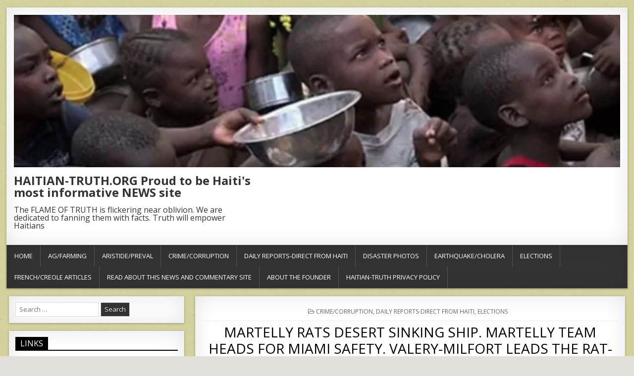

--- FILE ---
content_type: text/html; charset=UTF-8
request_url: https://www.haitian-truth.org/martelly-rats-desert-sinking-ship-martelly-team-heads-for-miami-safety-valery-milfort-leads-the-rat-pack-as-evans-paul-demands-firing-of-all-cep-staff-members-when-haitian-truth-reveals-secret-new/
body_size: 10951
content:
<!DOCTYPE html>
<html lang="en-US">
<head>
<meta charset="UTF-8">
<meta name="viewport" content="width=device-width, initial-scale=1">
<link rel="profile" href="http://gmpg.org/xfn/11">
<link rel="pingback" href="https://www.haitian-truth.org/xmlrpc.php">
<title>MARTELLY RATS DESERT SINKING SHIP. MARTELLY TEAM HEADS FOR MIAMI SAFETY. VALERY-MILFORT LEADS THE  RAT-PACK AS EVANS PAUL DEMANDS FIRING Of ALL CEP STAFF MEMBERS WHEN HAITIAN TRUTH REVEALS SECRET NEW YORK BANK ACCOUNT USED TO HIDE BRIBES. EVANS PAUL WORRIED ABOUT LEAKED INFORMATION – NOT THE CRIME COMMITTED. &#8211; HAITIAN-TRUTH.ORG  Proud to be Haiti&#039;s most informative NEWS site</title>
<meta name='robots' content='max-image-preview:large' />
<link rel='dns-prefetch' href='//static.addtoany.com' />
<link rel='dns-prefetch' href='//fonts.googleapis.com' />
<link rel="alternate" type="application/rss+xml" title="HAITIAN-TRUTH.ORG  Proud to be Haiti&#039;s most informative NEWS site &raquo; Feed" href="https://www.haitian-truth.org/feed/" />
<link rel="alternate" type="application/rss+xml" title="HAITIAN-TRUTH.ORG  Proud to be Haiti&#039;s most informative NEWS site &raquo; Comments Feed" href="https://www.haitian-truth.org/comments/feed/" />
<script type="text/javascript">
window._wpemojiSettings = {"baseUrl":"https:\/\/s.w.org\/images\/core\/emoji\/14.0.0\/72x72\/","ext":".png","svgUrl":"https:\/\/s.w.org\/images\/core\/emoji\/14.0.0\/svg\/","svgExt":".svg","source":{"concatemoji":"https:\/\/www.haitian-truth.org\/wp-includes\/js\/wp-emoji-release.min.js?ver=6.2.6"}};
/*! This file is auto-generated */
!function(e,a,t){var n,r,o,i=a.createElement("canvas"),p=i.getContext&&i.getContext("2d");function s(e,t){p.clearRect(0,0,i.width,i.height),p.fillText(e,0,0);e=i.toDataURL();return p.clearRect(0,0,i.width,i.height),p.fillText(t,0,0),e===i.toDataURL()}function c(e){var t=a.createElement("script");t.src=e,t.defer=t.type="text/javascript",a.getElementsByTagName("head")[0].appendChild(t)}for(o=Array("flag","emoji"),t.supports={everything:!0,everythingExceptFlag:!0},r=0;r<o.length;r++)t.supports[o[r]]=function(e){if(p&&p.fillText)switch(p.textBaseline="top",p.font="600 32px Arial",e){case"flag":return s("\ud83c\udff3\ufe0f\u200d\u26a7\ufe0f","\ud83c\udff3\ufe0f\u200b\u26a7\ufe0f")?!1:!s("\ud83c\uddfa\ud83c\uddf3","\ud83c\uddfa\u200b\ud83c\uddf3")&&!s("\ud83c\udff4\udb40\udc67\udb40\udc62\udb40\udc65\udb40\udc6e\udb40\udc67\udb40\udc7f","\ud83c\udff4\u200b\udb40\udc67\u200b\udb40\udc62\u200b\udb40\udc65\u200b\udb40\udc6e\u200b\udb40\udc67\u200b\udb40\udc7f");case"emoji":return!s("\ud83e\udef1\ud83c\udffb\u200d\ud83e\udef2\ud83c\udfff","\ud83e\udef1\ud83c\udffb\u200b\ud83e\udef2\ud83c\udfff")}return!1}(o[r]),t.supports.everything=t.supports.everything&&t.supports[o[r]],"flag"!==o[r]&&(t.supports.everythingExceptFlag=t.supports.everythingExceptFlag&&t.supports[o[r]]);t.supports.everythingExceptFlag=t.supports.everythingExceptFlag&&!t.supports.flag,t.DOMReady=!1,t.readyCallback=function(){t.DOMReady=!0},t.supports.everything||(n=function(){t.readyCallback()},a.addEventListener?(a.addEventListener("DOMContentLoaded",n,!1),e.addEventListener("load",n,!1)):(e.attachEvent("onload",n),a.attachEvent("onreadystatechange",function(){"complete"===a.readyState&&t.readyCallback()})),(e=t.source||{}).concatemoji?c(e.concatemoji):e.wpemoji&&e.twemoji&&(c(e.twemoji),c(e.wpemoji)))}(window,document,window._wpemojiSettings);
</script>
<style type="text/css">
img.wp-smiley,
img.emoji {
	display: inline !important;
	border: none !important;
	box-shadow: none !important;
	height: 1em !important;
	width: 1em !important;
	margin: 0 0.07em !important;
	vertical-align: -0.1em !important;
	background: none !important;
	padding: 0 !important;
}
</style>
	<link rel='stylesheet' id='wp-block-library-css' href='https://www.haitian-truth.org/wp-includes/css/dist/block-library/style.min.css?ver=6.2.6' type='text/css' media='all' />
<link rel='stylesheet' id='classic-theme-styles-css' href='https://www.haitian-truth.org/wp-includes/css/classic-themes.min.css?ver=6.2.6' type='text/css' media='all' />
<style id='global-styles-inline-css' type='text/css'>
body{--wp--preset--color--black: #000000;--wp--preset--color--cyan-bluish-gray: #abb8c3;--wp--preset--color--white: #ffffff;--wp--preset--color--pale-pink: #f78da7;--wp--preset--color--vivid-red: #cf2e2e;--wp--preset--color--luminous-vivid-orange: #ff6900;--wp--preset--color--luminous-vivid-amber: #fcb900;--wp--preset--color--light-green-cyan: #7bdcb5;--wp--preset--color--vivid-green-cyan: #00d084;--wp--preset--color--pale-cyan-blue: #8ed1fc;--wp--preset--color--vivid-cyan-blue: #0693e3;--wp--preset--color--vivid-purple: #9b51e0;--wp--preset--gradient--vivid-cyan-blue-to-vivid-purple: linear-gradient(135deg,rgba(6,147,227,1) 0%,rgb(155,81,224) 100%);--wp--preset--gradient--light-green-cyan-to-vivid-green-cyan: linear-gradient(135deg,rgb(122,220,180) 0%,rgb(0,208,130) 100%);--wp--preset--gradient--luminous-vivid-amber-to-luminous-vivid-orange: linear-gradient(135deg,rgba(252,185,0,1) 0%,rgba(255,105,0,1) 100%);--wp--preset--gradient--luminous-vivid-orange-to-vivid-red: linear-gradient(135deg,rgba(255,105,0,1) 0%,rgb(207,46,46) 100%);--wp--preset--gradient--very-light-gray-to-cyan-bluish-gray: linear-gradient(135deg,rgb(238,238,238) 0%,rgb(169,184,195) 100%);--wp--preset--gradient--cool-to-warm-spectrum: linear-gradient(135deg,rgb(74,234,220) 0%,rgb(151,120,209) 20%,rgb(207,42,186) 40%,rgb(238,44,130) 60%,rgb(251,105,98) 80%,rgb(254,248,76) 100%);--wp--preset--gradient--blush-light-purple: linear-gradient(135deg,rgb(255,206,236) 0%,rgb(152,150,240) 100%);--wp--preset--gradient--blush-bordeaux: linear-gradient(135deg,rgb(254,205,165) 0%,rgb(254,45,45) 50%,rgb(107,0,62) 100%);--wp--preset--gradient--luminous-dusk: linear-gradient(135deg,rgb(255,203,112) 0%,rgb(199,81,192) 50%,rgb(65,88,208) 100%);--wp--preset--gradient--pale-ocean: linear-gradient(135deg,rgb(255,245,203) 0%,rgb(182,227,212) 50%,rgb(51,167,181) 100%);--wp--preset--gradient--electric-grass: linear-gradient(135deg,rgb(202,248,128) 0%,rgb(113,206,126) 100%);--wp--preset--gradient--midnight: linear-gradient(135deg,rgb(2,3,129) 0%,rgb(40,116,252) 100%);--wp--preset--duotone--dark-grayscale: url('#wp-duotone-dark-grayscale');--wp--preset--duotone--grayscale: url('#wp-duotone-grayscale');--wp--preset--duotone--purple-yellow: url('#wp-duotone-purple-yellow');--wp--preset--duotone--blue-red: url('#wp-duotone-blue-red');--wp--preset--duotone--midnight: url('#wp-duotone-midnight');--wp--preset--duotone--magenta-yellow: url('#wp-duotone-magenta-yellow');--wp--preset--duotone--purple-green: url('#wp-duotone-purple-green');--wp--preset--duotone--blue-orange: url('#wp-duotone-blue-orange');--wp--preset--font-size--small: 13px;--wp--preset--font-size--medium: 20px;--wp--preset--font-size--large: 36px;--wp--preset--font-size--x-large: 42px;--wp--preset--spacing--20: 0.44rem;--wp--preset--spacing--30: 0.67rem;--wp--preset--spacing--40: 1rem;--wp--preset--spacing--50: 1.5rem;--wp--preset--spacing--60: 2.25rem;--wp--preset--spacing--70: 3.38rem;--wp--preset--spacing--80: 5.06rem;--wp--preset--shadow--natural: 6px 6px 9px rgba(0, 0, 0, 0.2);--wp--preset--shadow--deep: 12px 12px 50px rgba(0, 0, 0, 0.4);--wp--preset--shadow--sharp: 6px 6px 0px rgba(0, 0, 0, 0.2);--wp--preset--shadow--outlined: 6px 6px 0px -3px rgba(255, 255, 255, 1), 6px 6px rgba(0, 0, 0, 1);--wp--preset--shadow--crisp: 6px 6px 0px rgba(0, 0, 0, 1);}:where(.is-layout-flex){gap: 0.5em;}body .is-layout-flow > .alignleft{float: left;margin-inline-start: 0;margin-inline-end: 2em;}body .is-layout-flow > .alignright{float: right;margin-inline-start: 2em;margin-inline-end: 0;}body .is-layout-flow > .aligncenter{margin-left: auto !important;margin-right: auto !important;}body .is-layout-constrained > .alignleft{float: left;margin-inline-start: 0;margin-inline-end: 2em;}body .is-layout-constrained > .alignright{float: right;margin-inline-start: 2em;margin-inline-end: 0;}body .is-layout-constrained > .aligncenter{margin-left: auto !important;margin-right: auto !important;}body .is-layout-constrained > :where(:not(.alignleft):not(.alignright):not(.alignfull)){max-width: var(--wp--style--global--content-size);margin-left: auto !important;margin-right: auto !important;}body .is-layout-constrained > .alignwide{max-width: var(--wp--style--global--wide-size);}body .is-layout-flex{display: flex;}body .is-layout-flex{flex-wrap: wrap;align-items: center;}body .is-layout-flex > *{margin: 0;}:where(.wp-block-columns.is-layout-flex){gap: 2em;}.has-black-color{color: var(--wp--preset--color--black) !important;}.has-cyan-bluish-gray-color{color: var(--wp--preset--color--cyan-bluish-gray) !important;}.has-white-color{color: var(--wp--preset--color--white) !important;}.has-pale-pink-color{color: var(--wp--preset--color--pale-pink) !important;}.has-vivid-red-color{color: var(--wp--preset--color--vivid-red) !important;}.has-luminous-vivid-orange-color{color: var(--wp--preset--color--luminous-vivid-orange) !important;}.has-luminous-vivid-amber-color{color: var(--wp--preset--color--luminous-vivid-amber) !important;}.has-light-green-cyan-color{color: var(--wp--preset--color--light-green-cyan) !important;}.has-vivid-green-cyan-color{color: var(--wp--preset--color--vivid-green-cyan) !important;}.has-pale-cyan-blue-color{color: var(--wp--preset--color--pale-cyan-blue) !important;}.has-vivid-cyan-blue-color{color: var(--wp--preset--color--vivid-cyan-blue) !important;}.has-vivid-purple-color{color: var(--wp--preset--color--vivid-purple) !important;}.has-black-background-color{background-color: var(--wp--preset--color--black) !important;}.has-cyan-bluish-gray-background-color{background-color: var(--wp--preset--color--cyan-bluish-gray) !important;}.has-white-background-color{background-color: var(--wp--preset--color--white) !important;}.has-pale-pink-background-color{background-color: var(--wp--preset--color--pale-pink) !important;}.has-vivid-red-background-color{background-color: var(--wp--preset--color--vivid-red) !important;}.has-luminous-vivid-orange-background-color{background-color: var(--wp--preset--color--luminous-vivid-orange) !important;}.has-luminous-vivid-amber-background-color{background-color: var(--wp--preset--color--luminous-vivid-amber) !important;}.has-light-green-cyan-background-color{background-color: var(--wp--preset--color--light-green-cyan) !important;}.has-vivid-green-cyan-background-color{background-color: var(--wp--preset--color--vivid-green-cyan) !important;}.has-pale-cyan-blue-background-color{background-color: var(--wp--preset--color--pale-cyan-blue) !important;}.has-vivid-cyan-blue-background-color{background-color: var(--wp--preset--color--vivid-cyan-blue) !important;}.has-vivid-purple-background-color{background-color: var(--wp--preset--color--vivid-purple) !important;}.has-black-border-color{border-color: var(--wp--preset--color--black) !important;}.has-cyan-bluish-gray-border-color{border-color: var(--wp--preset--color--cyan-bluish-gray) !important;}.has-white-border-color{border-color: var(--wp--preset--color--white) !important;}.has-pale-pink-border-color{border-color: var(--wp--preset--color--pale-pink) !important;}.has-vivid-red-border-color{border-color: var(--wp--preset--color--vivid-red) !important;}.has-luminous-vivid-orange-border-color{border-color: var(--wp--preset--color--luminous-vivid-orange) !important;}.has-luminous-vivid-amber-border-color{border-color: var(--wp--preset--color--luminous-vivid-amber) !important;}.has-light-green-cyan-border-color{border-color: var(--wp--preset--color--light-green-cyan) !important;}.has-vivid-green-cyan-border-color{border-color: var(--wp--preset--color--vivid-green-cyan) !important;}.has-pale-cyan-blue-border-color{border-color: var(--wp--preset--color--pale-cyan-blue) !important;}.has-vivid-cyan-blue-border-color{border-color: var(--wp--preset--color--vivid-cyan-blue) !important;}.has-vivid-purple-border-color{border-color: var(--wp--preset--color--vivid-purple) !important;}.has-vivid-cyan-blue-to-vivid-purple-gradient-background{background: var(--wp--preset--gradient--vivid-cyan-blue-to-vivid-purple) !important;}.has-light-green-cyan-to-vivid-green-cyan-gradient-background{background: var(--wp--preset--gradient--light-green-cyan-to-vivid-green-cyan) !important;}.has-luminous-vivid-amber-to-luminous-vivid-orange-gradient-background{background: var(--wp--preset--gradient--luminous-vivid-amber-to-luminous-vivid-orange) !important;}.has-luminous-vivid-orange-to-vivid-red-gradient-background{background: var(--wp--preset--gradient--luminous-vivid-orange-to-vivid-red) !important;}.has-very-light-gray-to-cyan-bluish-gray-gradient-background{background: var(--wp--preset--gradient--very-light-gray-to-cyan-bluish-gray) !important;}.has-cool-to-warm-spectrum-gradient-background{background: var(--wp--preset--gradient--cool-to-warm-spectrum) !important;}.has-blush-light-purple-gradient-background{background: var(--wp--preset--gradient--blush-light-purple) !important;}.has-blush-bordeaux-gradient-background{background: var(--wp--preset--gradient--blush-bordeaux) !important;}.has-luminous-dusk-gradient-background{background: var(--wp--preset--gradient--luminous-dusk) !important;}.has-pale-ocean-gradient-background{background: var(--wp--preset--gradient--pale-ocean) !important;}.has-electric-grass-gradient-background{background: var(--wp--preset--gradient--electric-grass) !important;}.has-midnight-gradient-background{background: var(--wp--preset--gradient--midnight) !important;}.has-small-font-size{font-size: var(--wp--preset--font-size--small) !important;}.has-medium-font-size{font-size: var(--wp--preset--font-size--medium) !important;}.has-large-font-size{font-size: var(--wp--preset--font-size--large) !important;}.has-x-large-font-size{font-size: var(--wp--preset--font-size--x-large) !important;}
.wp-block-navigation a:where(:not(.wp-element-button)){color: inherit;}
:where(.wp-block-columns.is-layout-flex){gap: 2em;}
.wp-block-pullquote{font-size: 1.5em;line-height: 1.6;}
</style>
<link rel='stylesheet' id='freshwp-maincss-css' href='https://www.haitian-truth.org/wp-content/themes/freshwp-pro/style.css' type='text/css' media='all' />
<link rel='stylesheet' id='font-awesome-css' href='https://www.haitian-truth.org/wp-content/themes/freshwp-pro/assets/css/font-awesome.min.css' type='text/css' media='all' />
<link rel='stylesheet' id='freshwp-webfont-css' href='//fonts.googleapis.com/css?family=Playfair+Display:400,400i,700,700i|Domine:400,700|Oswald:400,700|Poppins:400,700' type='text/css' media='all' />
<link rel='stylesheet' id='freshwp-customfont-css' href='//fonts.googleapis.com/css?family=Open+Sans:400,400i,700,700i' type='text/css' media='all' />
<link rel='stylesheet' id='addtoany-css' href='https://www.haitian-truth.org/wp-content/plugins/add-to-any/addtoany.min.css?ver=1.16' type='text/css' media='all' />
<script type='text/javascript' id='addtoany-core-js-before'>
window.a2a_config=window.a2a_config||{};a2a_config.callbacks=[];a2a_config.overlays=[];a2a_config.templates={};
</script>
<script type='text/javascript' defer src='https://static.addtoany.com/menu/page.js' id='addtoany-core-js'></script>
<script type='text/javascript' src='https://www.haitian-truth.org/wp-includes/js/jquery/jquery.min.js?ver=3.6.4' id='jquery-core-js'></script>
<script type='text/javascript' src='https://www.haitian-truth.org/wp-includes/js/jquery/jquery-migrate.min.js?ver=3.4.0' id='jquery-migrate-js'></script>
<script type='text/javascript' defer src='https://www.haitian-truth.org/wp-content/plugins/add-to-any/addtoany.min.js?ver=1.1' id='addtoany-jquery-js'></script>
<!--[if lt IE 9]>
<script type='text/javascript' src='https://www.haitian-truth.org/wp-content/themes/freshwp-pro/assets/js/html5shiv.min.js' id='freshwp-html5shiv-js'></script>
<![endif]-->
<!--[if lt IE 9]>
<script type='text/javascript' src='https://www.haitian-truth.org/wp-content/themes/freshwp-pro/assets/js/respond.min.js' id='freshwp-respond-js'></script>
<![endif]-->
<link rel="https://api.w.org/" href="https://www.haitian-truth.org/wp-json/" /><link rel="alternate" type="application/json" href="https://www.haitian-truth.org/wp-json/wp/v2/posts/63630" /><link rel="EditURI" type="application/rsd+xml" title="RSD" href="https://www.haitian-truth.org/xmlrpc.php?rsd" />
<link rel="wlwmanifest" type="application/wlwmanifest+xml" href="https://www.haitian-truth.org/wp-includes/wlwmanifest.xml" />
<meta name="generator" content="WordPress 6.2.6" />
<link rel="canonical" href="https://www.haitian-truth.org/martelly-rats-desert-sinking-ship-martelly-team-heads-for-miami-safety-valery-milfort-leads-the-rat-pack-as-evans-paul-demands-firing-of-all-cep-staff-members-when-haitian-truth-reveals-secret-new/" />
<link rel='shortlink' href='https://www.haitian-truth.org/?p=63630' />
<link rel="alternate" type="application/json+oembed" href="https://www.haitian-truth.org/wp-json/oembed/1.0/embed?url=https%3A%2F%2Fwww.haitian-truth.org%2Fmartelly-rats-desert-sinking-ship-martelly-team-heads-for-miami-safety-valery-milfort-leads-the-rat-pack-as-evans-paul-demands-firing-of-all-cep-staff-members-when-haitian-truth-reveals-secret-new%2F" />
<link rel="alternate" type="text/xml+oembed" href="https://www.haitian-truth.org/wp-json/oembed/1.0/embed?url=https%3A%2F%2Fwww.haitian-truth.org%2Fmartelly-rats-desert-sinking-ship-martelly-team-heads-for-miami-safety-valery-milfort-leads-the-rat-pack-as-evans-paul-demands-firing-of-all-cep-staff-members-when-haitian-truth-reveals-secret-new%2F&#038;format=xml" />
    <style type="text/css">
    body{font-family:'Open Sans';font-size:15px;font-weight:;font-style:;line-height:;}

    h1{font-size:;font-weight:;font-style:;}
    h2{font-size:;font-weight:;font-style:;}
    h3{font-size:;font-weight:;font-style:;}
    h4{font-size:;font-weight:;font-style:;}
    h5{font-size:;font-weight:;font-style:;}
    h6{font-size:;font-weight:;font-style:;}
    h1,h2,h3,h4,h5,h6{font-family:'Open Sans';line-height:;}

    .freshwp-site-title{font-family:'Open Sans';font-size:;font-weight:;font-style:;line-height: !important;}
    .freshwp-site-description{font-family:'Open Sans';font-size:16px;font-weight:;font-style:;line-height: !important;}

    .freshwp-nav-menu a{font-family:'Open Sans';font-size:;font-weight:;font-style:;}

    .entry-title{font-family:'Open Sans';font-size:;font-weight:;font-style:;line-height:;}

    .freshwp-posts .freshwp-posts-heading,.freshwp-sidebar-content .freshwp-widget-title,.freshwp-featured-posts-area .widget .freshwp-widget-title{font-family:'Open Sans';font-size:;font-weight:;font-style:;line-height:;}

    #freshwp-footer-widgets .freshwp-widget-title{font-family:'Open Sans';font-size:;font-weight:;font-style:;line-height:;}

    .freshwp-featured-post-title,.freshwp-popular-post .freshwp-popular-post-title,.freshwp-recent-post .freshwp-recent-post-title,.freshwp-random-post .freshwp-random-post-title,.freshwp-carousel-title{font-family:'Open Sans';font-size:;font-weight:;font-style:;line-height:;}

    .freshwp-featured-post:first-child .freshwp-featured-post-title,.freshwp-full-post-title,.freshwp-standard-post-title,.freshwp-list-post-title,.freshwp-grid-post-title,.freshwp-cgrid-post-title{font-family:'Open Sans';font-size:;font-weight:;font-style:;line-height:;}

    .freshwp-featured-post-categories a,.freshwp-full-post-categories a,.freshwp-standard-post-categories a,.freshwp-cstandard-post-categories a,.freshwp-list-post-categories a,.freshwp-grid-post-categories a,.freshwp-cgrid-post-categories a{font-family:'Open Sans';font-size:;font-weight:;font-style:;}

    .freshwp-entry-meta-single,.freshwp-featured-post-footer,.freshwp-full-post-footer,.freshwp-standard-post-footer,.freshwp-list-post-footer,.freshwp-grid-post-footer,.freshwp-cgrid-post-footer,.freshwp-popular-entry-meta,.freshwp-recent-entry-meta,.freshwp-random-entry-meta{font-family:'Open Sans';font-size:;font-weight:;font-style:;}

    .freshwp-standard-post-read-more,.freshwp-list-post-read-more,.freshwp-grid-post-read-more,.freshwp-cgrid-post-read-more{font-family:'Open Sans';font-size:;font-weight:;font-style:;}
    </style>
        <style type="text/css">
                
                                    

    
    
        
                
        
                
        
                
                
        
                            
                                                </style>
    <style type="text/css" id="custom-background-css">
body.custom-background { background-image: url("https://www.haitian-truth.org/wp-content/uploads/2018/09/haitian_bg.jpg"); background-position: left top; background-size: auto; background-repeat: repeat; background-attachment: fixed; }
</style>
	<link rel="icon" href="https://www.haitian-truth.org/wp-content/uploads/2013/05/cropped-haiti-flag-32x32.gif" sizes="32x32" />
<link rel="icon" href="https://www.haitian-truth.org/wp-content/uploads/2013/05/cropped-haiti-flag-192x192.gif" sizes="192x192" />
<link rel="apple-touch-icon" href="https://www.haitian-truth.org/wp-content/uploads/2013/05/cropped-haiti-flag-180x180.gif" />
<meta name="msapplication-TileImage" content="https://www.haitian-truth.org/wp-content/uploads/2013/05/cropped-haiti-flag-270x270.gif" />

</head>

<body class="post-template-default single single-post postid-63630 single-format-standard custom-background freshwp-group-blog freshwp-sticky-sidebars freshwp-layout-s1-c" id="freshwp-site-body" itemscope="itemscope" itemtype="http://schema.org/WebPage">

<div class='freshwp-wrapper'>

<div class='freshwp-header-outer-container'>
<div class='freshwp-container'>
<div class="freshwp-header-container" id="freshwp-header" itemscope="itemscope" itemtype="http://schema.org/WPHeader" role="banner">
<div class="clearfix" id="freshwp-head-content">

<div class="freshwp-header-image clearfix">
<a href="https://www.haitian-truth.org/" rel="home" class="freshwp-header-img-link">
    <img src="https://www.haitian-truth.org/wp-content/uploads/2024/03/cropped-Screen-Shot-2024-03-25-at-10.05.29-PM.png" width="1270" height="319" alt="" class="freshwp-header-img"/>
</a>
</div>

<div class="freshwp-header-inside clearfix">
<div id="freshwp-logo">
    <div class="site-branding">
      <h1 class="freshwp-site-title"><a href="https://www.haitian-truth.org/" rel="home">HAITIAN-TRUTH.ORG  Proud to be Haiti&#039;s most informative NEWS site</a></h1>
      <p class="freshwp-site-description">The FLAME OF TRUTH is flickering near oblivion. We are dedicated to fanning them with facts. Truth will empower Haitians</p>
    </div>
</div><!--/#freshwp-logo -->

<div id="freshwp-header-banner">
</div><!--/#freshwp-header-banner -->
</div>

</div><!--/#freshwp-head-content -->
</div><!--/#freshwp-header -->
</div>
</div>


<div class='freshwp-menu-outer-container'>
<div class='freshwp-container'>
<nav class="freshwp-nav-primary" id="freshwp-primary-navigation" itemscope="itemscope" itemtype="http://schema.org/SiteNavigationElement" role="navigation">
<div class="menu-mainmenu-container"><ul id="menu-primary-navigation" class="menu freshwp-nav-menu menu-primary"><li id="menu-item-84135" class="menu-item menu-item-type-custom menu-item-object-custom menu-item-home menu-item-84135"><a href="https://www.haitian-truth.org">Home</a></li>
<li id="menu-item-84136" class="menu-item menu-item-type-taxonomy menu-item-object-category menu-item-84136"><a href="https://www.haitian-truth.org/category/ag-farming/">Ag/Farming</a></li>
<li id="menu-item-84137" class="menu-item menu-item-type-taxonomy menu-item-object-category menu-item-84137"><a href="https://www.haitian-truth.org/category/presidential-crimes/">Aristide/Preval</a></li>
<li id="menu-item-84138" class="menu-item menu-item-type-taxonomy menu-item-object-category current-post-ancestor current-menu-parent current-post-parent menu-item-84138"><a href="https://www.haitian-truth.org/category/crime-corruption/">Crime/Corruption</a></li>
<li id="menu-item-84139" class="menu-item menu-item-type-taxonomy menu-item-object-category current-post-ancestor current-menu-parent current-post-parent menu-item-84139"><a href="https://www.haitian-truth.org/category/daily-reports/">DAILY REPORTS-Direct From Haiti</a></li>
<li id="menu-item-84140" class="menu-item menu-item-type-taxonomy menu-item-object-category menu-item-84140"><a href="https://www.haitian-truth.org/category/earthquake-photos/">Disaster PHOTOS</a></li>
<li id="menu-item-84141" class="menu-item menu-item-type-taxonomy menu-item-object-category menu-item-84141"><a href="https://www.haitian-truth.org/category/earthquake-hits-haiti/">Earthquake/CHOLERA</a></li>
<li id="menu-item-84142" class="menu-item menu-item-type-taxonomy menu-item-object-category current-post-ancestor current-menu-parent current-post-parent menu-item-84142"><a href="https://www.haitian-truth.org/category/elections-2010/">Elections</a></li>
<li id="menu-item-84143" class="menu-item menu-item-type-taxonomy menu-item-object-category menu-item-84143"><a href="https://www.haitian-truth.org/category/nouvelles-en-francais-et-creole/">FRENCH/CREOLE Articles</a></li>
<li id="menu-item-84144" class="menu-item menu-item-type-post_type menu-item-object-page menu-item-84144"><a href="https://www.haitian-truth.org/welcome-to-this-news-site/">Read about this NEWS and Commentary site</a></li>
<li id="menu-item-84145" class="menu-item menu-item-type-post_type menu-item-object-page menu-item-84145"><a href="https://www.haitian-truth.org/about/">About The Founder</a></li>
<li id="menu-item-84146" class="menu-item menu-item-type-post_type menu-item-object-page menu-item-privacy-policy menu-item-84146"><a rel="privacy-policy" href="https://www.haitian-truth.org/haitian-truth-privacy-policy/">Haitian-Truth PRIVACY Policy</a></li>
</ul></div></nav>
</div>
</div>
<div class='freshwp-content-outer-container'>
<div class='freshwp-container'>
<div id='freshwp-content-wrapper'>

<div id='freshwp-content-inner-wrapper'>

<div class='freshwp-main-wrapper' id='freshwp-main-wrapper' itemscope='itemscope' itemtype='http://schema.org/Blog' role='main'>
<div class='theiaStickySidebar'>
<div class='freshwp-main-wrapper-inside clearfix'>

<div class="freshwp-featured-posts-area clearfix">
</div>

<div class="freshwp-posts-wrapper" id="freshwp-posts-wrapper">


    
<article id="post-63630" class="freshwp-post-singular freshwp-box post-63630 post type-post status-publish format-standard has-post-thumbnail hentry category-crime-corruption category-daily-reports category-elections-2010 wpcat-7-id wpcat-11-id wpcat-5-id">

    <header class="entry-header">
        <div class="freshwp-entry-meta-single freshwp-entry-meta-single-top"><span class="freshwp-entry-meta-single-cats"><i class="fa fa-folder-open-o"></i>&nbsp;<span class="screen-reader-text">Posted in </span><a href="https://www.haitian-truth.org/category/crime-corruption/" rel="category tag">Crime/Corruption</a>, <a href="https://www.haitian-truth.org/category/daily-reports/" rel="category tag">DAILY REPORTS-Direct From Haiti</a>, <a href="https://www.haitian-truth.org/category/elections-2010/" rel="category tag">Elections</a></span></div>
        <h1 class="post-title entry-title"><a href="https://www.haitian-truth.org/martelly-rats-desert-sinking-ship-martelly-team-heads-for-miami-safety-valery-milfort-leads-the-rat-pack-as-evans-paul-demands-firing-of-all-cep-staff-members-when-haitian-truth-reveals-secret-new/" rel="bookmark">MARTELLY RATS DESERT SINKING SHIP. MARTELLY TEAM HEADS FOR MIAMI SAFETY. VALERY-MILFORT LEADS THE  RAT-PACK AS EVANS PAUL DEMANDS FIRING Of ALL CEP STAFF MEMBERS WHEN HAITIAN TRUTH REVEALS SECRET NEW YORK BANK ACCOUNT USED TO HIDE BRIBES. EVANS PAUL WORRIED ABOUT LEAKED INFORMATION – NOT THE CRIME COMMITTED.</a></h1>
                <div class="freshwp-entry-meta-single">
    <span class="freshwp-entry-meta-single-author"><i class="fa fa-user-circle-o"></i>&nbsp;<span class="author vcard" itemscope="itemscope" itemtype="http://schema.org/Person" itemprop="author"><a class="url fn n" href="https://www.haitian-truth.org/author/michael/">`</a></span></span>    <span class="freshwp-entry-meta-single-date"><i class="fa fa-clock-o"></i>&nbsp;June 30, 2015</span>            </div>
        </header><!-- .entry-header -->

    <div class="entry-content clearfix">
            <h2><a rel="attachment wp-att-63631" href="https://www.haitian-truth.org/martelly-rats-desert-sinking-ship-martelly-team-heads-for-miami-safety-valery-milfort-leads-the-rat-pack-as-evans-paul-demands-firing-of-all-cep-staff-members-when-haitian-truth-reveals-secret-new/haitian-truth-5/"><img decoding="async" class="alignleft size-full wp-image-63631" title="HAITIAN-TRUTH" src="https://www.haitian-truth.org/wp-content/uploads/2015/06/HAITIAN-TRUTH-.jpg" alt="" width="231" height="289" /></a></h2>
<h2>June 29, 2015</h2>
<h2>
HAITIAN-TRUTH discovered a secret CEP bank account in New York!</h2>
<h2>
Nehemy Joseph upset.</h2>
<h2>
Big demonstration against CEP as thousands march from airport up Delmas to CEP headquarters in Petion-Ville.</h2>
<h2>
Evans Paul demands firing of all CEP staff members, not because of the crime involved, but because of the information leaked.</h2>
<h2>
CEP is a criminal organization and its members should be arrested.</h2>
<h2>
Interdiction Orders should be filed against all Martelly associates to prevent their fleeing Haitian legal jurisdiction.</h2>
<div class="addtoany_share_save_container addtoany_content addtoany_content_bottom"><div class="a2a_kit a2a_kit_size_32 addtoany_list" data-a2a-url="https://www.haitian-truth.org/martelly-rats-desert-sinking-ship-martelly-team-heads-for-miami-safety-valery-milfort-leads-the-rat-pack-as-evans-paul-demands-firing-of-all-cep-staff-members-when-haitian-truth-reveals-secret-new/" data-a2a-title="MARTELLY RATS DESERT SINKING SHIP. MARTELLY TEAM HEADS FOR MIAMI SAFETY. VALERY-MILFORT LEADS THE  RAT-PACK AS EVANS PAUL DEMANDS FIRING Of ALL CEP STAFF MEMBERS WHEN HAITIAN TRUTH REVEALS SECRET NEW YORK BANK ACCOUNT USED TO HIDE BRIBES. EVANS PAUL WORRIED ABOUT LEAKED INFORMATION – NOT THE CRIME COMMITTED."><a class="a2a_button_whatsapp" href="https://www.addtoany.com/add_to/whatsapp?linkurl=https%3A%2F%2Fwww.haitian-truth.org%2Fmartelly-rats-desert-sinking-ship-martelly-team-heads-for-miami-safety-valery-milfort-leads-the-rat-pack-as-evans-paul-demands-firing-of-all-cep-staff-members-when-haitian-truth-reveals-secret-new%2F&amp;linkname=MARTELLY%20RATS%20DESERT%20SINKING%20SHIP.%20MARTELLY%20TEAM%20HEADS%20FOR%20MIAMI%20SAFETY.%20VALERY-MILFORT%20LEADS%20THE%20%20RAT-PACK%20AS%20EVANS%20PAUL%20DEMANDS%20FIRING%20Of%20ALL%20CEP%20STAFF%20MEMBERS%20WHEN%20HAITIAN%20TRUTH%20REVEALS%20SECRET%20NEW%20YORK%20BANK%20ACCOUNT%20USED%20TO%20HIDE%20BRIBES.%20EVANS%20PAUL%20WORRIED%20ABOUT%20LEAKED%20INFORMATION%20%E2%80%93%20NOT%20THE%20CRIME%20COMMITTED." title="WhatsApp" rel="nofollow noopener" target="_blank"></a><a class="a2a_dd addtoany_share_save addtoany_share" href="https://www.addtoany.com/share"></a></div></div>    </div><!-- .entry-content -->

    <footer class="entry-footer">
        <div class="freshwp-share-buttons clearfix"><span class="freshwp-share-text">Share: </span><a class="freshwp-share-buttons-twitter" href="https://twitter.com/intent/tweet?text=MARTELLY+RATS+DESERT+SINKING+SHIP.+MARTELLY+TEAM+HEADS+FOR+MIAMI+SAFETY.+VALERY-MILFORT+LEADS+THE++RAT-PACK+AS+EVANS+PAUL+DEMANDS+FIRING+Of+ALL+CEP+STAFF+MEMBERS+WHEN+HAITIAN+TRUTH+REVEALS+SECRET+NEW+YORK+BANK+ACCOUNT+USED+TO+HIDE+BRIBES.+EVANS+PAUL+WORRIED+ABOUT+LEAKED+INFORMATION+%E2%80%93+NOT+THE+CRIME+COMMITTED.&#038;url=https%3A%2F%2Fwww.haitian-truth.org%2Fmartelly-rats-desert-sinking-ship-martelly-team-heads-for-miami-safety-valery-milfort-leads-the-rat-pack-as-evans-paul-demands-firing-of-all-cep-staff-members-when-haitian-truth-reveals-secret-new%2F&#038;via=ThemesDNA" target="_blank" rel="nofollow" title="Tweet This!"><i class="fa fa-twitter"></i></a><a class="freshwp-share-buttons-facebook" href="https://www.facebook.com/sharer.php?u=https%3A%2F%2Fwww.haitian-truth.org%2Fmartelly-rats-desert-sinking-ship-martelly-team-heads-for-miami-safety-valery-milfort-leads-the-rat-pack-as-evans-paul-demands-firing-of-all-cep-staff-members-when-haitian-truth-reveals-secret-new%2F" target="_blank" rel="nofollow" title="Share this on Facebook"><i class="fa fa-facebook"></i></a><a class="freshwp-share-buttons-gplus" href="https://plus.google.com/share?url=https%3A%2F%2Fwww.haitian-truth.org%2Fmartelly-rats-desert-sinking-ship-martelly-team-heads-for-miami-safety-valery-milfort-leads-the-rat-pack-as-evans-paul-demands-firing-of-all-cep-staff-members-when-haitian-truth-reveals-secret-new%2F" target="_blank" rel="nofollow" title="Share this on Google+"><i class="fa fa-google-plus"></i></a><a class="freshwp-share-buttons-pinterest" href="https://pinterest.com/pin/create/button/?url=https%3A%2F%2Fwww.haitian-truth.org%2Fmartelly-rats-desert-sinking-ship-martelly-team-heads-for-miami-safety-valery-milfort-leads-the-rat-pack-as-evans-paul-demands-firing-of-all-cep-staff-members-when-haitian-truth-reveals-secret-new%2F&#038;media=https://www.haitian-truth.org/wp-content/uploads/2015/06/HAITIAN-TRUTH-.jpg&#038;description=MARTELLY+RATS+DESERT+SINKING+SHIP.+MARTELLY+TEAM+HEADS+FOR+MIAMI+SAFETY.+VALERY-MILFORT+LEADS+THE++RAT-PACK+AS+EVANS+PAUL+DEMANDS+FIRING+Of+ALL+CEP+STAFF+MEMBERS+WHEN+HAITIAN+TRUTH+REVEALS+SECRET+NEW+YORK+BANK+ACCOUNT+USED+TO+HIDE+BRIBES.+EVANS+PAUL+WORRIED+ABOUT+LEAKED+INFORMATION+%E2%80%93+NOT+THE+CRIME+COMMITTED." target="_blank" rel="nofollow" title="Share this on Pinterest"><i class="fa fa-pinterest"></i></a><a class="freshwp-share-buttons-reddit" href="http://www.reddit.com/submit?url=https%3A%2F%2Fwww.haitian-truth.org%2Fmartelly-rats-desert-sinking-ship-martelly-team-heads-for-miami-safety-valery-milfort-leads-the-rat-pack-as-evans-paul-demands-firing-of-all-cep-staff-members-when-haitian-truth-reveals-secret-new%2F&#038;title=MARTELLY+RATS+DESERT+SINKING+SHIP.+MARTELLY+TEAM+HEADS+FOR+MIAMI+SAFETY.+VALERY-MILFORT+LEADS+THE++RAT-PACK+AS+EVANS+PAUL+DEMANDS+FIRING+Of+ALL+CEP+STAFF+MEMBERS+WHEN+HAITIAN+TRUTH+REVEALS+SECRET+NEW+YORK+BANK+ACCOUNT+USED+TO+HIDE+BRIBES.+EVANS+PAUL+WORRIED+ABOUT+LEAKED+INFORMATION+%E2%80%93+NOT+THE+CRIME+COMMITTED." target="_blank" rel="nofollow" title="Share this on Reddit"><i class="fa fa-reddit"></i></a><a class="freshwp-share-buttons-stumbleupon" href="http://www.stumbleupon.com/submit?url=https%3A%2F%2Fwww.haitian-truth.org%2Fmartelly-rats-desert-sinking-ship-martelly-team-heads-for-miami-safety-valery-milfort-leads-the-rat-pack-as-evans-paul-demands-firing-of-all-cep-staff-members-when-haitian-truth-reveals-secret-new%2F&#038;title=MARTELLY+RATS+DESERT+SINKING+SHIP.+MARTELLY+TEAM+HEADS+FOR+MIAMI+SAFETY.+VALERY-MILFORT+LEADS+THE++RAT-PACK+AS+EVANS+PAUL+DEMANDS+FIRING+Of+ALL+CEP+STAFF+MEMBERS+WHEN+HAITIAN+TRUTH+REVEALS+SECRET+NEW+YORK+BANK+ACCOUNT+USED+TO+HIDE+BRIBES.+EVANS+PAUL+WORRIED+ABOUT+LEAKED+INFORMATION+%E2%80%93+NOT+THE+CRIME+COMMITTED." target="_blank" rel="nofollow" title="Share this on Stumbleupon"><i class="fa fa-stumbleupon"></i></a><a class="freshwp-share-buttons-digg" href="http://digg.com/submit?url=https%3A%2F%2Fwww.haitian-truth.org%2Fmartelly-rats-desert-sinking-ship-martelly-team-heads-for-miami-safety-valery-milfort-leads-the-rat-pack-as-evans-paul-demands-firing-of-all-cep-staff-members-when-haitian-truth-reveals-secret-new%2F&#038;title=MARTELLY+RATS+DESERT+SINKING+SHIP.+MARTELLY+TEAM+HEADS+FOR+MIAMI+SAFETY.+VALERY-MILFORT+LEADS+THE++RAT-PACK+AS+EVANS+PAUL+DEMANDS+FIRING+Of+ALL+CEP+STAFF+MEMBERS+WHEN+HAITIAN+TRUTH+REVEALS+SECRET+NEW+YORK+BANK+ACCOUNT+USED+TO+HIDE+BRIBES.+EVANS+PAUL+WORRIED+ABOUT+LEAKED+INFORMATION+%E2%80%93+NOT+THE+CRIME+COMMITTED." target="_blank" rel="nofollow" title="Share this on Digg"><i class="fa fa-digg"></i></a><a class="freshwp-share-buttons-linkedin" href="http://www.linkedin.com/shareArticle?mini=true&#038;title=MARTELLY+RATS+DESERT+SINKING+SHIP.+MARTELLY+TEAM+HEADS+FOR+MIAMI+SAFETY.+VALERY-MILFORT+LEADS+THE++RAT-PACK+AS+EVANS+PAUL+DEMANDS+FIRING+Of+ALL+CEP+STAFF+MEMBERS+WHEN+HAITIAN+TRUTH+REVEALS+SECRET+NEW+YORK+BANK+ACCOUNT+USED+TO+HIDE+BRIBES.+EVANS+PAUL+WORRIED+ABOUT+LEAKED+INFORMATION+%E2%80%93+NOT+THE+CRIME+COMMITTED.&#038;url=https%3A%2F%2Fwww.haitian-truth.org%2Fmartelly-rats-desert-sinking-ship-martelly-team-heads-for-miami-safety-valery-milfort-leads-the-rat-pack-as-evans-paul-demands-firing-of-all-cep-staff-members-when-haitian-truth-reveals-secret-new%2F" target="_blank" rel="nofollow" title="Share this on Linkedin"><i class="fa fa-linkedin"></i></a><a class="freshwp-share-buttons-delicious" href="http://del.icio.us/post?url=https%3A%2F%2Fwww.haitian-truth.org%2Fmartelly-rats-desert-sinking-ship-martelly-team-heads-for-miami-safety-valery-milfort-leads-the-rat-pack-as-evans-paul-demands-firing-of-all-cep-staff-members-when-haitian-truth-reveals-secret-new%2F&#038;title=MARTELLY+RATS+DESERT+SINKING+SHIP.+MARTELLY+TEAM+HEADS+FOR+MIAMI+SAFETY.+VALERY-MILFORT+LEADS+THE++RAT-PACK+AS+EVANS+PAUL+DEMANDS+FIRING+Of+ALL+CEP+STAFF+MEMBERS+WHEN+HAITIAN+TRUTH+REVEALS+SECRET+NEW+YORK+BANK+ACCOUNT+USED+TO+HIDE+BRIBES.+EVANS+PAUL+WORRIED+ABOUT+LEAKED+INFORMATION+%E2%80%93+NOT+THE+CRIME+COMMITTED." target="_blank" rel="nofollow" title="Share this on Delicious"><i class="fa fa-delicious"></i></a></div>            </footer><!-- .entry-footer -->

    
            <div class="freshwp-author-bio">
            <div class="freshwp-author-bio-top">
            <div class="freshwp-author-bio-gravatar">
                
            </div>
            <div class="freshwp-author-bio-text">
                <h4>Author: <span>`</span></h4>
            </div>
            </div>
        
            <div class="freshwp-author-bio-social">
            
            </div>
            </div>
        
    
</article>
    
	<nav class="navigation post-navigation" aria-label="Posts">
		<h2 class="screen-reader-text">Post navigation</h2>
		<div class="nav-links"><div class="nav-previous"><a href="https://www.haitian-truth.org/today-haitian-radio-stations-explain-cep%e2%80%99s-rejection-of-lamothe-candidacy-%e2%80%93-he-refused-to-pay-the-cep-400000-usd-they-demanded/" rel="prev">&larr; TODAY, HAITIAN RADIO STATIONS EXPLAIN CEP’S REJECTION OF LAMOTHE CANDIDACY – HE REFUSED TO PAY THE CEP $400,000 USD THEY DEMANDED</a></div><div class="nav-next"><a href="https://www.haitian-truth.org/puerto-ricans-call-for-investigation-of-dominican-judges-for-crimes-against-humanity/" rel="next">Puerto Ricans call for investigation of Dominican judges for “crimes against humanity” &rarr;</a></div></div>
	</nav>
    
<div class="clear"></div>

</div><!--/#freshwp-posts-wrapper -->

<div class='freshwp-featured-posts-area clearfix'>
</div>

</div>
</div>
</div>

<div class='freshwp-sidebar-one-wrapper' id='freshwp-sidebar-one-wrapper' itemscope='itemscope' itemtype='http://schema.org/WPSideBar' role='complementary'>
<div class='theiaStickySidebar'>
<div class='freshwp-sidebar-one-wrapper-inside clearfix'>
<div class='freshwp-sidebar-content' id='freshwp-left-sidebar'>
<div id="search-4" class="freshwp-side-widget widget freshwp-box widget_search"><form role="search" method="get" class="freshwp-search-form" action="https://www.haitian-truth.org/">
<label>
    <span class="screen-reader-text">Search for:</span>
    <input type="search" class="freshwp-search-field" placeholder="Search &hellip;" value="" name="s" />
</label>
<input type="submit" class="freshwp-search-submit" value="Search" />
</form></div><div id="linkcat-2" class="freshwp-side-widget widget freshwp-box widget_links"><h2 class="freshwp-widget-title"><span>LINKS</span></h2>
	<ul class='xoxo blogroll'>
<li><a href="http://www.aimerhaiti.org/" rel="noopener" target="_blank">AIMER HAITI</a></li>
<li><a href="http://www.aristide.org/" rel="noopener" target="_blank">ARISTIDE</a></li>
<li><a href="http://www.weather.com/maps/maptype/satelliteworld/caribbeansatellite_large.html" rel="noopener" target="_blank">Current STORM MAP of Haiti</a></li>
<li><a href="http://www.haiti.org/" rel="noopener" target="_blank">EMBASSY/CONSULAR OFFICES &#8211; USA</a></li>
<li><a href="http://www.haitiaction.net" title="News site">Haiti Action</a></li>
<li><a href="http://www.haitienmarche.com/" rel="noopener" target="_blank">HAITI EN MARCHE</a></li>
<li><a href="http://www.haiti-observateur.net" rel="noopener" target="_blank">HAITI OBSERVATEUR</a></li>
<li><a href="http://www.haiti-progres.com/english.html" rel="noopener" target="_blank">HAITI PROGRESS ENGLISH</a></li>
<li><a href="http://www.haiti-progres.com/" rel="noopener" target="_blank">HAITI PROGRESS FRENCH</a></li>
<li><a href="http://ijdh.org/projects/lern">IJDH</a></li>
<li><a href="http://www.lematinhaiti.com/">LE MATIN  &#8211; HAITI</a></li>
<li><a href="http://www.lematin.ch/" rel="noopener" target="_blank">LE MATIN FRANCE</a></li>
<li><a href="http://www.lemonde.fr/" rel="noopener" target="_blank">LE MONDE</a></li>
<li><a href="http://www.lenouvelliste.com/" rel="noopener" target="_blank">LE NOUVELLISTE HAITI</a></li>
<li><a href="http://www.latimes.com/" rel="noopener" target="_blank">LOS ANGELES TIME</a></li>
<li><a href="http://www.miamiherald.com/" rel="noopener" target="_blank">MIAMI HERALD</a></li>
<li><a href="http://minustah.org/" rel="noopener" target="_blank">MINUSTAH</a></li>
<li><a href="http://www.nhc.noaa.gov/index.shtml" rel="neighbor noopener" title="This site will give you an instant look at what is happening with severe weather in the regions of the Atlantic and the Pacific" target="_blank">NATIONAL HURRICANE CENTER</a></li>
<li><a href="http://www.nytimes.com/" rel="noopener" target="_blank">NEW YORK TIMES</a></li>
<li><a href="http://www.oas.org/fr/" rel="noopener" target="_blank">ORGANIZATION OF AMERICAN STATES</a></li>
<li><a href="http://www.prevalhaiti.com/" rel="noopener" target="_blank">PREVAL</a></li>
<li><a href="http://www.haitinextdoor.org/">Randy Mont-Reynaud&#039;s Haiti Blog~HAITI NEXT DOOR</a></li>
<li><a href="http://www.un.org/en/" rel="noopener" target="_blank">UNITED NATIONS</a></li>
<li><a href="http://online.wsj.com/home-page" rel="noopener" target="_blank">WALL STREET JOURNAL</a></li>
<li><a href="http://www.washingtonpost.com/" rel="noopener" target="_blank">WASHINGTON POST</a></li>

	</ul>
</div>
<div id="calendar-4" class="freshwp-side-widget widget freshwp-box widget_calendar"><div id="calendar_wrap" class="calendar_wrap"><table id="wp-calendar" class="wp-calendar-table">
	<caption>January 2026</caption>
	<thead>
	<tr>
		<th scope="col" title="Sunday">S</th>
		<th scope="col" title="Monday">M</th>
		<th scope="col" title="Tuesday">T</th>
		<th scope="col" title="Wednesday">W</th>
		<th scope="col" title="Thursday">T</th>
		<th scope="col" title="Friday">F</th>
		<th scope="col" title="Saturday">S</th>
	</tr>
	</thead>
	<tbody>
	<tr>
		<td colspan="4" class="pad">&nbsp;</td><td>1</td><td><a href="https://www.haitian-truth.org/2026/01/02/" aria-label="Posts published on January 2, 2026">2</a></td><td>3</td>
	</tr>
	<tr>
		<td>4</td><td><a href="https://www.haitian-truth.org/2026/01/05/" aria-label="Posts published on January 5, 2026">5</a></td><td><a href="https://www.haitian-truth.org/2026/01/06/" aria-label="Posts published on January 6, 2026">6</a></td><td><a href="https://www.haitian-truth.org/2026/01/07/" aria-label="Posts published on January 7, 2026">7</a></td><td>8</td><td>9</td><td>10</td>
	</tr>
	<tr>
		<td>11</td><td><a href="https://www.haitian-truth.org/2026/01/12/" aria-label="Posts published on January 12, 2026">12</a></td><td><a href="https://www.haitian-truth.org/2026/01/13/" aria-label="Posts published on January 13, 2026">13</a></td><td><a href="https://www.haitian-truth.org/2026/01/14/" aria-label="Posts published on January 14, 2026">14</a></td><td>15</td><td><a href="https://www.haitian-truth.org/2026/01/16/" aria-label="Posts published on January 16, 2026">16</a></td><td>17</td>
	</tr>
	<tr>
		<td id="today">18</td><td>19</td><td>20</td><td>21</td><td>22</td><td>23</td><td>24</td>
	</tr>
	<tr>
		<td>25</td><td>26</td><td>27</td><td>28</td><td>29</td><td>30</td><td>31</td>
	</tr>
	</tbody>
	</table><nav aria-label="Previous and next months" class="wp-calendar-nav">
		<span class="wp-calendar-nav-prev"><a href="https://www.haitian-truth.org/2025/12/">&laquo; Dec</a></span>
		<span class="pad">&nbsp;</span>
		<span class="wp-calendar-nav-next">&nbsp;</span>
	</nav></div></div><div id="archives-4" class="freshwp-side-widget widget freshwp-box widget_archive"><h2 class="freshwp-widget-title"><span>Archives</span></h2>
			<ul>
					<li><a href='https://www.haitian-truth.org/2026/01/'>January 2026</a></li>
	<li><a href='https://www.haitian-truth.org/2025/12/'>December 2025</a></li>
	<li><a href='https://www.haitian-truth.org/2025/11/'>November 2025</a></li>
	<li><a href='https://www.haitian-truth.org/2025/10/'>October 2025</a></li>
	<li><a href='https://www.haitian-truth.org/2025/09/'>September 2025</a></li>
	<li><a href='https://www.haitian-truth.org/2025/08/'>August 2025</a></li>
	<li><a href='https://www.haitian-truth.org/2025/07/'>July 2025</a></li>
	<li><a href='https://www.haitian-truth.org/2025/06/'>June 2025</a></li>
	<li><a href='https://www.haitian-truth.org/2025/05/'>May 2025</a></li>
	<li><a href='https://www.haitian-truth.org/2025/04/'>April 2025</a></li>
	<li><a href='https://www.haitian-truth.org/2025/03/'>March 2025</a></li>
	<li><a href='https://www.haitian-truth.org/2025/02/'>February 2025</a></li>
	<li><a href='https://www.haitian-truth.org/2025/01/'>January 2025</a></li>
	<li><a href='https://www.haitian-truth.org/2024/12/'>December 2024</a></li>
	<li><a href='https://www.haitian-truth.org/2024/11/'>November 2024</a></li>
	<li><a href='https://www.haitian-truth.org/2024/10/'>October 2024</a></li>
	<li><a href='https://www.haitian-truth.org/2024/09/'>September 2024</a></li>
	<li><a href='https://www.haitian-truth.org/2024/08/'>August 2024</a></li>
	<li><a href='https://www.haitian-truth.org/2024/07/'>July 2024</a></li>
	<li><a href='https://www.haitian-truth.org/2024/06/'>June 2024</a></li>
	<li><a href='https://www.haitian-truth.org/2024/05/'>May 2024</a></li>
	<li><a href='https://www.haitian-truth.org/2024/04/'>April 2024</a></li>
	<li><a href='https://www.haitian-truth.org/2024/03/'>March 2024</a></li>
	<li><a href='https://www.haitian-truth.org/2024/02/'>February 2024</a></li>
	<li><a href='https://www.haitian-truth.org/2024/01/'>January 2024</a></li>
	<li><a href='https://www.haitian-truth.org/2023/12/'>December 2023</a></li>
	<li><a href='https://www.haitian-truth.org/2023/11/'>November 2023</a></li>
	<li><a href='https://www.haitian-truth.org/2023/10/'>October 2023</a></li>
	<li><a href='https://www.haitian-truth.org/2023/09/'>September 2023</a></li>
	<li><a href='https://www.haitian-truth.org/2023/08/'>August 2023</a></li>
	<li><a href='https://www.haitian-truth.org/2023/07/'>July 2023</a></li>
	<li><a href='https://www.haitian-truth.org/2023/06/'>June 2023</a></li>
	<li><a href='https://www.haitian-truth.org/2023/05/'>May 2023</a></li>
	<li><a href='https://www.haitian-truth.org/2023/04/'>April 2023</a></li>
	<li><a href='https://www.haitian-truth.org/2023/03/'>March 2023</a></li>
	<li><a href='https://www.haitian-truth.org/2023/02/'>February 2023</a></li>
	<li><a href='https://www.haitian-truth.org/2023/01/'>January 2023</a></li>
	<li><a href='https://www.haitian-truth.org/2022/12/'>December 2022</a></li>
	<li><a href='https://www.haitian-truth.org/2022/11/'>November 2022</a></li>
	<li><a href='https://www.haitian-truth.org/2022/10/'>October 2022</a></li>
	<li><a href='https://www.haitian-truth.org/2022/09/'>September 2022</a></li>
	<li><a href='https://www.haitian-truth.org/2022/08/'>August 2022</a></li>
	<li><a href='https://www.haitian-truth.org/2022/07/'>July 2022</a></li>
	<li><a href='https://www.haitian-truth.org/2022/06/'>June 2022</a></li>
	<li><a href='https://www.haitian-truth.org/2022/05/'>May 2022</a></li>
	<li><a href='https://www.haitian-truth.org/2022/04/'>April 2022</a></li>
	<li><a href='https://www.haitian-truth.org/2022/03/'>March 2022</a></li>
	<li><a href='https://www.haitian-truth.org/2022/02/'>February 2022</a></li>
	<li><a href='https://www.haitian-truth.org/2022/01/'>January 2022</a></li>
	<li><a href='https://www.haitian-truth.org/2021/12/'>December 2021</a></li>
	<li><a href='https://www.haitian-truth.org/2021/11/'>November 2021</a></li>
	<li><a href='https://www.haitian-truth.org/2021/10/'>October 2021</a></li>
	<li><a href='https://www.haitian-truth.org/2021/09/'>September 2021</a></li>
	<li><a href='https://www.haitian-truth.org/2021/08/'>August 2021</a></li>
	<li><a href='https://www.haitian-truth.org/2021/07/'>July 2021</a></li>
	<li><a href='https://www.haitian-truth.org/2021/06/'>June 2021</a></li>
	<li><a href='https://www.haitian-truth.org/2021/05/'>May 2021</a></li>
	<li><a href='https://www.haitian-truth.org/2021/04/'>April 2021</a></li>
	<li><a href='https://www.haitian-truth.org/2021/03/'>March 2021</a></li>
	<li><a href='https://www.haitian-truth.org/2021/02/'>February 2021</a></li>
	<li><a href='https://www.haitian-truth.org/2021/01/'>January 2021</a></li>
	<li><a href='https://www.haitian-truth.org/2020/12/'>December 2020</a></li>
	<li><a href='https://www.haitian-truth.org/2020/11/'>November 2020</a></li>
	<li><a href='https://www.haitian-truth.org/2020/10/'>October 2020</a></li>
	<li><a href='https://www.haitian-truth.org/2020/09/'>September 2020</a></li>
	<li><a href='https://www.haitian-truth.org/2020/08/'>August 2020</a></li>
	<li><a href='https://www.haitian-truth.org/2020/07/'>July 2020</a></li>
	<li><a href='https://www.haitian-truth.org/2020/06/'>June 2020</a></li>
	<li><a href='https://www.haitian-truth.org/2020/05/'>May 2020</a></li>
	<li><a href='https://www.haitian-truth.org/2020/04/'>April 2020</a></li>
	<li><a href='https://www.haitian-truth.org/2020/03/'>March 2020</a></li>
	<li><a href='https://www.haitian-truth.org/2020/02/'>February 2020</a></li>
	<li><a href='https://www.haitian-truth.org/2020/01/'>January 2020</a></li>
	<li><a href='https://www.haitian-truth.org/2019/12/'>December 2019</a></li>
	<li><a href='https://www.haitian-truth.org/2019/11/'>November 2019</a></li>
	<li><a href='https://www.haitian-truth.org/2019/10/'>October 2019</a></li>
	<li><a href='https://www.haitian-truth.org/2019/09/'>September 2019</a></li>
	<li><a href='https://www.haitian-truth.org/2019/08/'>August 2019</a></li>
	<li><a href='https://www.haitian-truth.org/2019/07/'>July 2019</a></li>
	<li><a href='https://www.haitian-truth.org/2019/06/'>June 2019</a></li>
	<li><a href='https://www.haitian-truth.org/2019/05/'>May 2019</a></li>
	<li><a href='https://www.haitian-truth.org/2019/04/'>April 2019</a></li>
	<li><a href='https://www.haitian-truth.org/2019/03/'>March 2019</a></li>
	<li><a href='https://www.haitian-truth.org/2019/02/'>February 2019</a></li>
	<li><a href='https://www.haitian-truth.org/2019/01/'>January 2019</a></li>
	<li><a href='https://www.haitian-truth.org/2018/12/'>December 2018</a></li>
	<li><a href='https://www.haitian-truth.org/2018/11/'>November 2018</a></li>
	<li><a href='https://www.haitian-truth.org/2018/10/'>October 2018</a></li>
	<li><a href='https://www.haitian-truth.org/2018/09/'>September 2018</a></li>
	<li><a href='https://www.haitian-truth.org/2018/08/'>August 2018</a></li>
	<li><a href='https://www.haitian-truth.org/2018/07/'>July 2018</a></li>
	<li><a href='https://www.haitian-truth.org/2018/06/'>June 2018</a></li>
	<li><a href='https://www.haitian-truth.org/2018/05/'>May 2018</a></li>
	<li><a href='https://www.haitian-truth.org/2018/03/'>March 2018</a></li>
	<li><a href='https://www.haitian-truth.org/2018/02/'>February 2018</a></li>
	<li><a href='https://www.haitian-truth.org/2018/01/'>January 2018</a></li>
	<li><a href='https://www.haitian-truth.org/2017/12/'>December 2017</a></li>
	<li><a href='https://www.haitian-truth.org/2017/11/'>November 2017</a></li>
	<li><a href='https://www.haitian-truth.org/2017/10/'>October 2017</a></li>
	<li><a href='https://www.haitian-truth.org/2017/09/'>September 2017</a></li>
	<li><a href='https://www.haitian-truth.org/2017/08/'>August 2017</a></li>
	<li><a href='https://www.haitian-truth.org/2017/07/'>July 2017</a></li>
	<li><a href='https://www.haitian-truth.org/2017/06/'>June 2017</a></li>
	<li><a href='https://www.haitian-truth.org/2017/05/'>May 2017</a></li>
	<li><a href='https://www.haitian-truth.org/2017/04/'>April 2017</a></li>
	<li><a href='https://www.haitian-truth.org/2017/03/'>March 2017</a></li>
	<li><a href='https://www.haitian-truth.org/2017/02/'>February 2017</a></li>
	<li><a href='https://www.haitian-truth.org/2017/01/'>January 2017</a></li>
	<li><a href='https://www.haitian-truth.org/2016/12/'>December 2016</a></li>
	<li><a href='https://www.haitian-truth.org/2016/11/'>November 2016</a></li>
	<li><a href='https://www.haitian-truth.org/2016/10/'>October 2016</a></li>
	<li><a href='https://www.haitian-truth.org/2016/09/'>September 2016</a></li>
	<li><a href='https://www.haitian-truth.org/2016/07/'>July 2016</a></li>
	<li><a href='https://www.haitian-truth.org/2016/06/'>June 2016</a></li>
	<li><a href='https://www.haitian-truth.org/2016/05/'>May 2016</a></li>
	<li><a href='https://www.haitian-truth.org/2016/04/'>April 2016</a></li>
	<li><a href='https://www.haitian-truth.org/2016/03/'>March 2016</a></li>
	<li><a href='https://www.haitian-truth.org/2016/02/'>February 2016</a></li>
	<li><a href='https://www.haitian-truth.org/2016/01/'>January 2016</a></li>
	<li><a href='https://www.haitian-truth.org/2015/12/'>December 2015</a></li>
	<li><a href='https://www.haitian-truth.org/2015/11/'>November 2015</a></li>
	<li><a href='https://www.haitian-truth.org/2015/10/'>October 2015</a></li>
	<li><a href='https://www.haitian-truth.org/2015/09/'>September 2015</a></li>
	<li><a href='https://www.haitian-truth.org/2015/08/'>August 2015</a></li>
	<li><a href='https://www.haitian-truth.org/2015/07/'>July 2015</a></li>
	<li><a href='https://www.haitian-truth.org/2015/06/'>June 2015</a></li>
	<li><a href='https://www.haitian-truth.org/2015/05/'>May 2015</a></li>
	<li><a href='https://www.haitian-truth.org/2015/04/'>April 2015</a></li>
	<li><a href='https://www.haitian-truth.org/2015/03/'>March 2015</a></li>
	<li><a href='https://www.haitian-truth.org/2015/02/'>February 2015</a></li>
	<li><a href='https://www.haitian-truth.org/2015/01/'>January 2015</a></li>
	<li><a href='https://www.haitian-truth.org/2014/12/'>December 2014</a></li>
	<li><a href='https://www.haitian-truth.org/2014/11/'>November 2014</a></li>
	<li><a href='https://www.haitian-truth.org/2014/10/'>October 2014</a></li>
	<li><a href='https://www.haitian-truth.org/2014/09/'>September 2014</a></li>
	<li><a href='https://www.haitian-truth.org/2014/08/'>August 2014</a></li>
	<li><a href='https://www.haitian-truth.org/2014/07/'>July 2014</a></li>
	<li><a href='https://www.haitian-truth.org/2014/06/'>June 2014</a></li>
	<li><a href='https://www.haitian-truth.org/2014/05/'>May 2014</a></li>
	<li><a href='https://www.haitian-truth.org/2014/04/'>April 2014</a></li>
	<li><a href='https://www.haitian-truth.org/2014/03/'>March 2014</a></li>
	<li><a href='https://www.haitian-truth.org/2014/02/'>February 2014</a></li>
	<li><a href='https://www.haitian-truth.org/2014/01/'>January 2014</a></li>
	<li><a href='https://www.haitian-truth.org/2013/12/'>December 2013</a></li>
	<li><a href='https://www.haitian-truth.org/2013/11/'>November 2013</a></li>
	<li><a href='https://www.haitian-truth.org/2013/10/'>October 2013</a></li>
	<li><a href='https://www.haitian-truth.org/2013/09/'>September 2013</a></li>
	<li><a href='https://www.haitian-truth.org/2013/08/'>August 2013</a></li>
	<li><a href='https://www.haitian-truth.org/2013/07/'>July 2013</a></li>
	<li><a href='https://www.haitian-truth.org/2013/06/'>June 2013</a></li>
	<li><a href='https://www.haitian-truth.org/2013/05/'>May 2013</a></li>
	<li><a href='https://www.haitian-truth.org/2013/04/'>April 2013</a></li>
	<li><a href='https://www.haitian-truth.org/2013/03/'>March 2013</a></li>
	<li><a href='https://www.haitian-truth.org/2013/02/'>February 2013</a></li>
	<li><a href='https://www.haitian-truth.org/2013/01/'>January 2013</a></li>
	<li><a href='https://www.haitian-truth.org/2012/12/'>December 2012</a></li>
	<li><a href='https://www.haitian-truth.org/2012/11/'>November 2012</a></li>
	<li><a href='https://www.haitian-truth.org/2012/10/'>October 2012</a></li>
	<li><a href='https://www.haitian-truth.org/2012/09/'>September 2012</a></li>
	<li><a href='https://www.haitian-truth.org/2012/08/'>August 2012</a></li>
	<li><a href='https://www.haitian-truth.org/2012/07/'>July 2012</a></li>
	<li><a href='https://www.haitian-truth.org/2012/06/'>June 2012</a></li>
	<li><a href='https://www.haitian-truth.org/2012/05/'>May 2012</a></li>
	<li><a href='https://www.haitian-truth.org/2012/04/'>April 2012</a></li>
	<li><a href='https://www.haitian-truth.org/2012/03/'>March 2012</a></li>
	<li><a href='https://www.haitian-truth.org/2012/02/'>February 2012</a></li>
	<li><a href='https://www.haitian-truth.org/2012/01/'>January 2012</a></li>
	<li><a href='https://www.haitian-truth.org/2011/12/'>December 2011</a></li>
	<li><a href='https://www.haitian-truth.org/2011/11/'>November 2011</a></li>
	<li><a href='https://www.haitian-truth.org/2011/10/'>October 2011</a></li>
	<li><a href='https://www.haitian-truth.org/2011/09/'>September 2011</a></li>
	<li><a href='https://www.haitian-truth.org/2011/08/'>August 2011</a></li>
	<li><a href='https://www.haitian-truth.org/2011/07/'>July 2011</a></li>
	<li><a href='https://www.haitian-truth.org/2011/06/'>June 2011</a></li>
	<li><a href='https://www.haitian-truth.org/2011/05/'>May 2011</a></li>
	<li><a href='https://www.haitian-truth.org/2011/04/'>April 2011</a></li>
	<li><a href='https://www.haitian-truth.org/2011/03/'>March 2011</a></li>
	<li><a href='https://www.haitian-truth.org/2011/02/'>February 2011</a></li>
	<li><a href='https://www.haitian-truth.org/2011/01/'>January 2011</a></li>
	<li><a href='https://www.haitian-truth.org/2010/12/'>December 2010</a></li>
	<li><a href='https://www.haitian-truth.org/2010/11/'>November 2010</a></li>
	<li><a href='https://www.haitian-truth.org/2010/10/'>October 2010</a></li>
	<li><a href='https://www.haitian-truth.org/2010/09/'>September 2010</a></li>
	<li><a href='https://www.haitian-truth.org/2010/08/'>August 2010</a></li>
	<li><a href='https://www.haitian-truth.org/2010/07/'>July 2010</a></li>
	<li><a href='https://www.haitian-truth.org/2010/06/'>June 2010</a></li>
	<li><a href='https://www.haitian-truth.org/2010/05/'>May 2010</a></li>
	<li><a href='https://www.haitian-truth.org/2010/04/'>April 2010</a></li>
	<li><a href='https://www.haitian-truth.org/2010/03/'>March 2010</a></li>
	<li><a href='https://www.haitian-truth.org/2010/02/'>February 2010</a></li>
	<li><a href='https://www.haitian-truth.org/2010/01/'>January 2010</a></li>
	<li><a href='https://www.haitian-truth.org/2009/12/'>December 2009</a></li>
			</ul>

			</div><div id="tag_cloud-4" class="freshwp-side-widget widget freshwp-box widget_tag_cloud"><h2 class="freshwp-widget-title"><span>Tags</span></h2><div class="tagcloud"><a href="https://www.haitian-truth.org/tag/africa/" class="tag-cloud-link tag-link-162 tag-link-position-1" style="font-size: 8pt;" aria-label="Africa (2 items)">Africa</a>
<a href="https://www.haitian-truth.org/tag/aristide/" class="tag-cloud-link tag-link-133 tag-link-position-2" style="font-size: 18.75pt;" aria-label="aristide (21 items)">aristide</a>
<a href="https://www.haitian-truth.org/tag/army/" class="tag-cloud-link tag-link-147 tag-link-position-3" style="font-size: 8pt;" aria-label="army (2 items)">army</a>
<a href="https://www.haitian-truth.org/tag/arnel-belizaire/" class="tag-cloud-link tag-link-132 tag-link-position-4" style="font-size: 8pt;" aria-label="arnel Belizaire (2 items)">arnel Belizaire</a>
<a href="https://www.haitian-truth.org/tag/bellerieve/" class="tag-cloud-link tag-link-45 tag-link-position-5" style="font-size: 9.5pt;" aria-label="Bellerieve (3 items)">Bellerieve</a>
<a href="https://www.haitian-truth.org/tag/border/" class="tag-cloud-link tag-link-143 tag-link-position-6" style="font-size: 10.75pt;" aria-label="border (4 items)">border</a>
<a href="https://www.haitian-truth.org/tag/caribbean/" class="tag-cloud-link tag-link-149 tag-link-position-7" style="font-size: 8pt;" aria-label="caribbean (2 items)">caribbean</a>
<a href="https://www.haitian-truth.org/tag/caricom/" class="tag-cloud-link tag-link-148 tag-link-position-8" style="font-size: 8pt;" aria-label="caricom (2 items)">caricom</a>
<a href="https://www.haitian-truth.org/tag/ceant/" class="tag-cloud-link tag-link-48 tag-link-position-9" style="font-size: 10.75pt;" aria-label="ceant (4 items)">ceant</a>
<a href="https://www.haitian-truth.org/tag/cep/" class="tag-cloud-link tag-link-136 tag-link-position-10" style="font-size: 8pt;" aria-label="CEP (2 items)">CEP</a>
<a href="https://www.haitian-truth.org/tag/citizenship/" class="tag-cloud-link tag-link-150 tag-link-position-11" style="font-size: 8pt;" aria-label="citizenship (2 items)">citizenship</a>
<a href="https://www.haitian-truth.org/tag/cocaine/" class="tag-cloud-link tag-link-66 tag-link-position-12" style="font-size: 12.625pt;" aria-label="cocaine (6 items)">cocaine</a>
<a href="https://www.haitian-truth.org/tag/coronavirus/" class="tag-cloud-link tag-link-262 tag-link-position-13" style="font-size: 9.5pt;" aria-label="coronavirus (3 items)">coronavirus</a>
<a href="https://www.haitian-truth.org/tag/corruption/" class="tag-cloud-link tag-link-54 tag-link-position-14" style="font-size: 8pt;" aria-label="corruption (2 items)">corruption</a>
<a href="https://www.haitian-truth.org/tag/covid-19/" class="tag-cloud-link tag-link-257 tag-link-position-15" style="font-size: 9.5pt;" aria-label="Covid-19 (3 items)">Covid-19</a>
<a href="https://www.haitian-truth.org/tag/crime/" class="tag-cloud-link tag-link-69 tag-link-position-16" style="font-size: 11.75pt;" aria-label="Crime (5 items)">Crime</a>
<a href="https://www.haitian-truth.org/tag/dominican-republic/" class="tag-cloud-link tag-link-142 tag-link-position-17" style="font-size: 12.625pt;" aria-label="Dominican republic (6 items)">Dominican republic</a>
<a href="https://www.haitian-truth.org/tag/drugs/" class="tag-cloud-link tag-link-191 tag-link-position-18" style="font-size: 8pt;" aria-label="Drugs (2 items)">Drugs</a>
<a href="https://www.haitian-truth.org/tag/earthquake/" class="tag-cloud-link tag-link-134 tag-link-position-19" style="font-size: 16.75pt;" aria-label="earthquake (14 items)">earthquake</a>
<a href="https://www.haitian-truth.org/tag/election/" class="tag-cloud-link tag-link-57 tag-link-position-20" style="font-size: 13.875pt;" aria-label="election (8 items)">election</a>
<a href="https://www.haitian-truth.org/tag/elections/" class="tag-cloud-link tag-link-160 tag-link-position-21" style="font-size: 15.875pt;" aria-label="elections (12 items)">elections</a>
<a href="https://www.haitian-truth.org/tag/haiti/" class="tag-cloud-link tag-link-67 tag-link-position-22" style="font-size: 22pt;" aria-label="haiti (39 items)">haiti</a>
<a href="https://www.haitian-truth.org/tag/haiti-election-lamothe-martelly-education-broken-promise/" class="tag-cloud-link tag-link-186 tag-link-position-23" style="font-size: 8pt;" aria-label="Haiti-election-lamothe-martelly-education-broken promise- (2 items)">Haiti-election-lamothe-martelly-education-broken promise-</a>
<a href="https://www.haitian-truth.org/tag/haiti-elections/" class="tag-cloud-link tag-link-204 tag-link-position-24" style="font-size: 8pt;" aria-label="Haiti- elections (2 items)">Haiti- elections</a>
<a href="https://www.haitian-truth.org/tag/haiti-prime-minister-evans-paul-martelly-elections-caribbean-crime/" class="tag-cloud-link tag-link-219 tag-link-position-25" style="font-size: 8pt;" aria-label="Haiti- Prime minister- Evans Paul- Martelly- elections- caribbean crime (2 items)">Haiti- Prime minister- Evans Paul- Martelly- elections- caribbean crime</a>
<a href="https://www.haitian-truth.org/tag/haitian/" class="tag-cloud-link tag-link-135 tag-link-position-26" style="font-size: 15pt;" aria-label="haitian (10 items)">haitian</a>
<a href="https://www.haitian-truth.org/tag/haitian-elections/" class="tag-cloud-link tag-link-201 tag-link-position-27" style="font-size: 8pt;" aria-label="haitian elections (2 items)">haitian elections</a>
<a href="https://www.haitian-truth.org/tag/haiti-carnival/" class="tag-cloud-link tag-link-237 tag-link-position-28" style="font-size: 8pt;" aria-label="Haiti Carnival (2 items)">Haiti Carnival</a>
<a href="https://www.haitian-truth.org/tag/haiti-election/" class="tag-cloud-link tag-link-50 tag-link-position-29" style="font-size: 11.75pt;" aria-label="Haiti election (5 items)">Haiti election</a>
<a href="https://www.haitian-truth.org/tag/haiti-elections-elections-haitian-moise-jean-charles-arnel-belizaire-crime-aristide/" class="tag-cloud-link tag-link-190 tag-link-position-30" style="font-size: 8pt;" aria-label="Haiti elections- elections-haitian-Moise Jean Charles- Arnel Belizaire-crime-aristide- (2 items)">Haiti elections- elections-haitian-Moise Jean Charles- Arnel Belizaire-crime-aristide-</a>
<a href="https://www.haitian-truth.org/tag/jude-celestin/" class="tag-cloud-link tag-link-47 tag-link-position-31" style="font-size: 10.75pt;" aria-label="jude celestin (4 items)">jude celestin</a>
<a href="https://www.haitian-truth.org/tag/lamothe/" class="tag-cloud-link tag-link-153 tag-link-position-32" style="font-size: 13.25pt;" aria-label="lamothe (7 items)">lamothe</a>
<a href="https://www.haitian-truth.org/tag/laurent-lamothe/" class="tag-cloud-link tag-link-174 tag-link-position-33" style="font-size: 10.75pt;" aria-label="Laurent Lamothe (4 items)">Laurent Lamothe</a>
<a href="https://www.haitian-truth.org/tag/lavalas/" class="tag-cloud-link tag-link-137 tag-link-position-34" style="font-size: 14.5pt;" aria-label="lavalas (9 items)">lavalas</a>
<a href="https://www.haitian-truth.org/tag/martelly/" class="tag-cloud-link tag-link-59 tag-link-position-35" style="font-size: 17pt;" aria-label="martelly (15 items)">martelly</a>
<a href="https://www.haitian-truth.org/tag/minustah/" class="tag-cloud-link tag-link-80 tag-link-position-36" style="font-size: 11.75pt;" aria-label="minustah (5 items)">minustah</a>
<a href="https://www.haitian-truth.org/tag/murder/" class="tag-cloud-link tag-link-152 tag-link-position-37" style="font-size: 12.625pt;" aria-label="murder (6 items)">murder</a>
<a href="https://www.haitian-truth.org/tag/parliment/" class="tag-cloud-link tag-link-158 tag-link-position-38" style="font-size: 9.5pt;" aria-label="Parliment (3 items)">Parliment</a>
<a href="https://www.haitian-truth.org/tag/petro-caribe/" class="tag-cloud-link tag-link-55 tag-link-position-39" style="font-size: 8pt;" aria-label="petro caribe (2 items)">petro caribe</a>
<a href="https://www.haitian-truth.org/tag/president/" class="tag-cloud-link tag-link-176 tag-link-position-40" style="font-size: 8pt;" aria-label="President (2 items)">President</a>
<a href="https://www.haitian-truth.org/tag/preval/" class="tag-cloud-link tag-link-51 tag-link-position-41" style="font-size: 16.75pt;" aria-label="preval (14 items)">preval</a>
<a href="https://www.haitian-truth.org/tag/prime-minister/" class="tag-cloud-link tag-link-220 tag-link-position-42" style="font-size: 8pt;" aria-label="Prime Minister (2 items)">Prime Minister</a>
<a href="https://www.haitian-truth.org/tag/racism/" class="tag-cloud-link tag-link-151 tag-link-position-43" style="font-size: 8pt;" aria-label="racism (2 items)">racism</a>
<a href="https://www.haitian-truth.org/tag/usa/" class="tag-cloud-link tag-link-122 tag-link-position-44" style="font-size: 9.5pt;" aria-label="usa (3 items)">usa</a>
<a href="https://www.haitian-truth.org/tag/wyclef/" class="tag-cloud-link tag-link-49 tag-link-position-45" style="font-size: 9.5pt;" aria-label="Wyclef (3 items)">Wyclef</a></div>
</div></div>
</div>
</div>
</div>

<div class='freshwp-sidebar-two-wrapper' id='freshwp-sidebar-two-wrapper' itemscope='itemscope' itemtype='http://schema.org/WPSideBar' role='complementary'>
<div class='theiaStickySidebar'>
<div class='freshwp-sidebar-two-wrapper-inside clearfix'>
<div class='freshwp-sidebar-content' id='freshwp-right-sidebar'>
</div>
</div>
</div>
</div>
</div>

</div>
</div>
</div>





<div class='freshwp-copyrights-outer-container'>
<div class='freshwp-container'>
<div id='freshwp-copyrights-container'>
<div id='freshwp-copyrights'>
  Copyright &copy; 2026 HAITIAN-TRUTH.ORG  Proud to be Haiti&#039;s most informative NEWS site</div>
</div>
</div>
</div>


</div><!-- .freshwp-wrapper -->

<script type='text/javascript' src='https://www.haitian-truth.org/wp-content/themes/freshwp-pro/assets/js/jquery.fitvids.min.js' id='fitvids-js'></script>
<script type='text/javascript' src='https://www.haitian-truth.org/wp-content/themes/freshwp-pro/assets/js/ResizeSensor.min.js' id='resizesensor-js'></script>
<script type='text/javascript' src='https://www.haitian-truth.org/wp-content/themes/freshwp-pro/assets/js/theia-sticky-sidebar.min.js' id='theia-sticky-sidebar-js'></script>
<script type='text/javascript' id='freshwp-customjs-js-extra'>
/* <![CDATA[ */
var freshwp_ajax_object = {"ajaxurl":"https:\/\/www.haitian-truth.org\/wp-admin\/admin-ajax.php","sticky_menu":"1","sticky_sidebar":"1"};
/* ]]> */
</script>
<script type='text/javascript' src='https://www.haitian-truth.org/wp-content/themes/freshwp-pro/assets/js/custom.js' id='freshwp-customjs-js'></script>
</body>
</html>